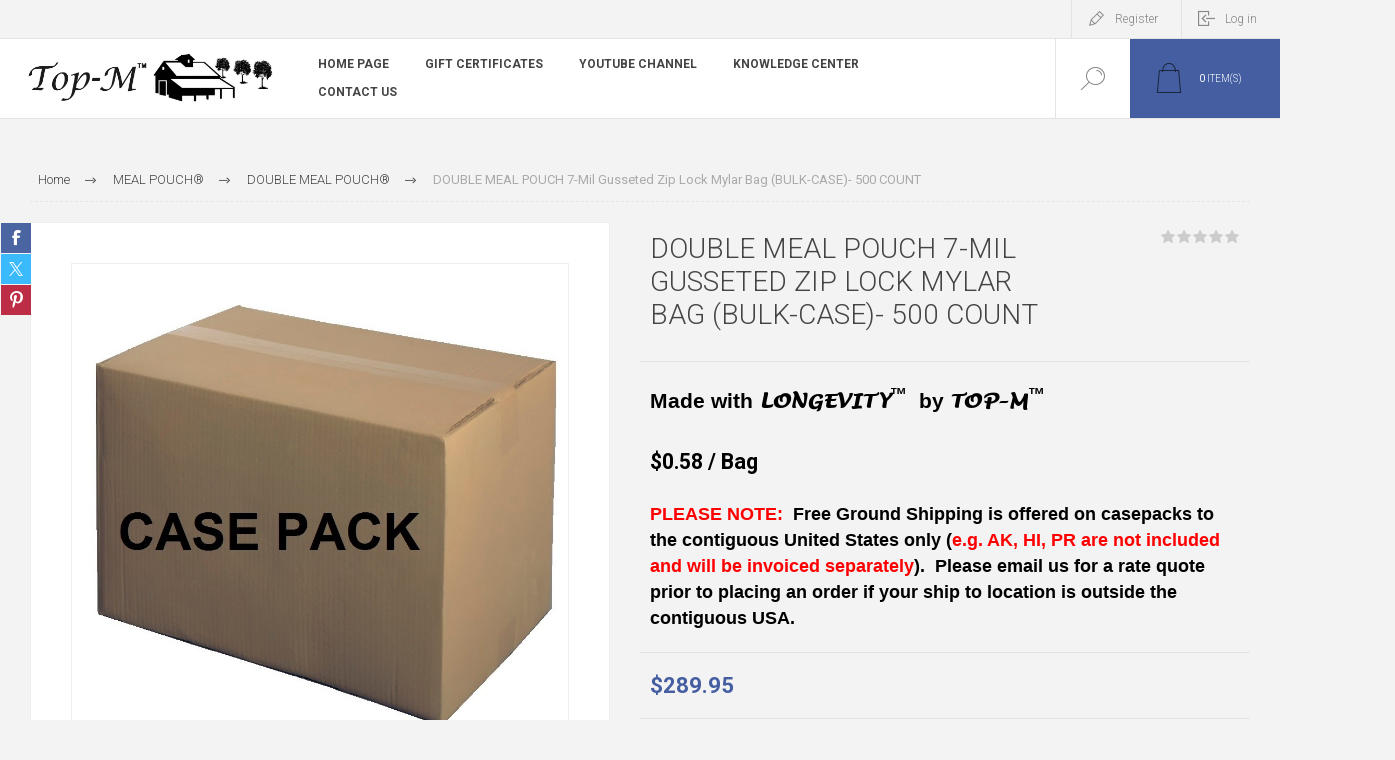

--- FILE ---
content_type: text/html; charset=utf-8
request_url: https://www.topmylar.com/copy-of-single-meal-pouch-7-mil-gusseted-zip-lock-mylar-bag-bulk-case
body_size: 50994
content:



<!DOCTYPE html>
<html lang="en" dir="ltr" class="html-product-details-page">
<head>
    <title>DOUBLE MEAL POUCH 7-Mil Gusseted Zip Lock Mylar Bag (BULK-CASE)- 500 COUNT. </title>
    <meta http-equiv="Content-type" content="text/html;charset=UTF-8" />
    <meta name="description" content="&lt;p style=&quot;line-height: 115%; font-size: 16px; font-family: &#x27;Aptos&#x27;,sans-serif; margin: 0in 0in 8.0pt 0in;&quot;&gt;&lt;span style=&quot;font-size: 16pt; color: #000000;&quot;&gt;&lt;strong&gt;Made with &lt;span style=&quot;color: #000000;&quot;&gt;&lt;strong&gt;&lt;span style=&quot;font-size: 20px; line-height: 115%; font-family: &#x27;Lucida Handwriting&#x27;;&quot;&gt;&lt;span style=&quot;color: #000000;&quot;&gt;LONGEVITY&lt;/span&gt;&lt;/span&gt;&lt;span style=&quot;font-size: 23px; line-height: 115%; font-family: &#x27;Lucida Handwriting&#x27;;&quot;&gt;&lt;span style=&quot;color: #000000; font-family: Arial, Helvetica, sans-serif; font-size: 20px;&quot;&gt;&lt;sup&gt;&amp;trade;&lt;/sup&gt;&lt;/span&gt;&lt;/span&gt;&lt;/strong&gt;&lt;/span&gt;&amp;nbsp; by &lt;span style=&quot;color: #000000;&quot;&gt;&lt;strong&gt;&lt;span style=&quot;font-size: 20px;&quot;&gt;&lt;span style=&quot;line-height: 115%; font-family: &#x27;Lucida Handwriting&#x27;;&quot;&gt;TOP-M&lt;/span&gt;&lt;sup&gt;&lt;span style=&quot;line-height: 115%; font-family: Arial, Helvetica, sans-serif;&quot;&gt;&amp;trade;&lt;/span&gt;&lt;/sup&gt;&lt;/span&gt;&lt;/strong&gt;&lt;/span&gt;&lt;/strong&gt;&lt;/span&gt;&lt;/p&gt;&#xD;&#xA;&lt;p&gt;&lt;br&gt;&lt;/p&gt;&#xD;&#xA;&lt;p&gt;&lt;strong&gt;&lt;span style=&quot;color: #000000; font-size: 16pt;&quot;&gt;$0.58 / Bag  &amp;nbsp;&lt;/span&gt;&lt;/strong&gt;&lt;/p&gt;&#xD;&#xA;&lt;p style=&quot;text-align: left;&quot;&gt;&lt;strong&gt;&lt;/strong&gt;&lt;br&gt;&lt;/p&gt;&#xD;&#xA;&lt;p style=&quot;text-align: left;&quot;&gt;&lt;strong&gt;&lt;span style=&quot;font-family: Tahoma, Geneva, sans-serif; color: rgb(255, 0, 0); font-size: 18px;&quot;&gt;PLEASE NOTE:&lt;/span&gt;&lt;/strong&gt;&lt;span style=&quot;font-family: Tahoma,Geneva, sans-serif;&quot;&gt;&lt;span style=&quot;color: rgb(255, 0, 0); font-size: 18px;&quot;&gt;&amp;nbsp;&lt;/span&gt;&lt;span style=&quot;font-size: 18px;&quot;&gt;&amp;nbsp;&lt;/span&gt;&lt;span style=&quot;font-size: 18px; color: rgb(0, 0, 0);&quot;&gt;&lt;strong&gt;Free Ground Shipping is offered on casepacks to the contiguous United States &lt;u&gt;only&lt;/u&gt;&lt;/strong&gt;&amp;nbsp;&lt;/span&gt;&lt;span style=&quot;color: rgb(0, 0, 0); font-size: 18px;&quot;&gt;&lt;strong&gt;(&lt;/strong&gt;&lt;/span&gt;&lt;span style=&quot;color: rgb(255, 0, 0); font-size: 18px;&quot;&gt;&lt;strong&gt;e.g. AK, HI, PR are not included and will be invoiced separately&lt;/strong&gt;&lt;/span&gt;&lt;span style=&quot;color: rgb(0, 0, 0); font-size: 18px;&quot;&gt;&lt;strong&gt;)&lt;/strong&gt;&lt;/span&gt;&lt;span style=&quot;font-size: 18px; color: rgb(0, 0, 0);&quot;&gt;&lt;strong&gt;. &amp;nbsp;&lt;/strong&gt;&lt;/span&gt;&lt;strong&gt;&lt;span style=&quot;font-size: 18px; color: rgb(0, 0, 0);&quot;&gt;Please email us for a rate quote prior to placing an order if your ship to location is outside the contiguous USA.&lt;/span&gt;&lt;span style=&quot;font-size: 18px;&quot;&gt;&amp;nbsp;&lt;/span&gt;&lt;/strong&gt;&lt;/span&gt;&lt;/p&gt;" />
    <meta name="keywords" content="7 mil genuine mylar bag harvest right freeze dried freeze dry long term food safe storage airtight barrier food protection dehydrated food bags foil pouch zip lock mylar survival" />
    <meta name="generator" content="nopCommerce" />
    <meta name="viewport" content="width=device-width, initial-scale=1.0, minimum-scale=1.0, maximum-scale=2.0" />
    <link rel="preload" as="font" href="/Themes/Pacific/Content/fonts/pacific.woff" crossorigin />
    <link href="https://fonts.googleapis.com/css2?family=Roboto:wght@300;400;700&display=swap" rel="stylesheet">
    <meta property="og:type" content="product" />
<meta property="og:title" content="DOUBLE MEAL POUCH 7-Mil Gusseted Zip Lock Mylar Bag (BULK-CASE)- 500 COUNT" />
<meta property="og:description" content="Made with LONGEVITY&amp;trade;@ by TOP-M&amp;trade;$0.58 / Bag  @PLEASE NOTE:@@Free Ground Shipping is offered on casepacks to the contiguous United States only@(e.g. AK, HI, PR are not included and will be invoiced separately). @Please email us for a rate quote prior to placing an order if your ship to location is outside the contiguous USA.@" />
<meta property="og:image" content="https://www.topmylar.com/images/thumbs/0002951_double-meal-pouch-7-mil-gusseted-zip-lock-mylar-bag-bulk-case-500-count_625.jpeg" />
<meta property="og:image:url" content="https://www.topmylar.com/images/thumbs/0002951_double-meal-pouch-7-mil-gusseted-zip-lock-mylar-bag-bulk-case-500-count_625.jpeg" />
<meta property="og:url" content="https://www.topmylar.com/copy-of-single-meal-pouch-7-mil-gusseted-zip-lock-mylar-bag-bulk-case" />
<meta property="og:site_name" content="Pleasant Grove Farm LLC" />
<meta property="twitter:card" content="summary" />
<meta property="twitter:site" content="Pleasant Grove Farm LLC" />
<meta property="twitter:title" content="DOUBLE MEAL POUCH 7-Mil Gusseted Zip Lock Mylar Bag (BULK-CASE)- 500 COUNT" />
<meta property="twitter:description" content="Made with LONGEVITY&amp;trade;@ by TOP-M&amp;trade;$0.58 / Bag  @PLEASE NOTE:@@Free Ground Shipping is offered on casepacks to the contiguous United States only@(e.g. AK, HI, PR are not included and will be invoiced separately). @Please email us for a rate quote prior to placing an order if your ship to location is outside the contiguous USA.@" />
<meta property="twitter:image" content="https://www.topmylar.com/images/thumbs/0002951_double-meal-pouch-7-mil-gusseted-zip-lock-mylar-bag-bulk-case-500-count_625.jpeg" />
<meta property="twitter:url" content="https://www.topmylar.com/copy-of-single-meal-pouch-7-mil-gusseted-zip-lock-mylar-bag-bulk-case" />

    

    
    
    
    
    

    


    

    <link rel="stylesheet" type="text/css" href="/css/5dch-ygpyu-e6mayguskaa.styles.css?v=df4W1Z5dVVg45uZ1DKw5dBKQSEU" />
    

<style>

        .product-details-page .full-description {
            display: none;
        }
        .product-details-page .ui-tabs .full-description {
            display: block;
        }
        .product-details-page .tabhead-full-description {
            display: none;
        }
        

        .product-details-page .product-specs-box {
            display: none;
        }
        .product-details-page .ui-tabs .product-specs-box {
            display: block;
        }
        .product-details-page .ui-tabs .product-specs-box .title {
            display: none;
        }
        

        .product-details-page .product-no-reviews,
        .product-details-page .product-review-links {
            /* display: none; */
        }
        .product-details-page .product-reviews {
            display: none;
        }
        .product-details-page .ui-tabs .product-reviews {
            display: block;
        }
        </style>
    
    
    
    
    
    
    <!--Powered by nopCommerce - https://www.nopCommerce.com-->
    
</head>
<body class="product-details-page-body">
    <input name="__RequestVerificationToken" type="hidden" value="CfDJ8BjN9qiQWcpNs1jXc14ggaFYhff5AhzMebOnnwpgdxsuRYCExkEIqoJKfZ30J6oEOgufncyxhOS2gBu9mVBysXKiOGMAMHRxVPd61ESjC8SzlB4ypcmdXYWc9RMAwraLSHVC6Yf2W76D3iUN60yULQY" />
    


<div class="ajax-loading-block-window" style="display: none">
</div>
<div id="dialog-notifications-success" role="status" aria-live="polite" aria-atomic="true" title="Notification" style="display:none;">
</div>
<div id="dialog-notifications-error" role="alert" aria-live="assertive" aria-atomic="true" title="Error" style="display:none;">
</div>
<div id="dialog-notifications-warning" role="alert" aria-live="assertive" aria-atomic="true" title="Warning" style="display:none;">
</div>
<div id="bar-notification" class="bar-notification-container" role="status" aria-live="polite" aria-atomic="true" data-close="Close">
</div>


<div class="master-wrapper-page">
<div class="header">
    
    <div class="responsive-strip">
        <div class="responsive-logo-wrapper">
            



<a href="/" class="logo">


<img alt="Pleasant Grove Farm LLC" src="https://www.topmylar.com/images/thumbs/0003351_TOP-M.jpeg" /></a>
        </div>
    </div>
    <div class="header-upper">
        <div class="header-selectors-wrapper">
            
            
            
            
        </div>
        <div class="header-links-wrapper">
            <div class="header-links">
                



        <div class="hedar-links-item">
            <a href="/register?returnUrl=%2Fcopy-of-single-meal-pouch-7-mil-gusseted-zip-lock-mylar-bag-bulk-case" class="ico-register">Register</a>
        </div>
    <div class="hedar-links-item">
        <a href="/login?returnUrl=%2Fcopy-of-single-meal-pouch-7-mil-gusseted-zip-lock-mylar-bag-bulk-case" class="ico-login">Log in</a>
    </div>



            </div>
        </div>
        
    </div>
    <div class="header-lower">
        <div class="header-logo">
            



<a href="/" class="logo">


<img alt="Pleasant Grove Farm LLC" src="https://www.topmylar.com/images/thumbs/0003351_TOP-M.jpeg" /></a>
        </div>
        <div class="header-menu">
            <div class="menu-button">
                <div class="menu-open" title="Menu">
                    <span class="menu-icon-line"></span>
                    <span class="menu-icon-line"></span>
                    <span class="menu-icon-line"></span>
                </div>
                <div class="menu-close" title="Close"></div>
            </div>
            <div class="menu-header">
                



        <div class="hedar-links-item">
            <a href="/register?returnUrl=%2Fcopy-of-single-meal-pouch-7-mil-gusseted-zip-lock-mylar-bag-bulk-case" class="ico-register">Register</a>
        </div>
    <div class="hedar-links-item">
        <a href="/login?returnUrl=%2Fcopy-of-single-meal-pouch-7-mil-gusseted-zip-lock-mylar-bag-bulk-case" class="ico-login">Log in</a>
    </div>



                
                
                
            </div>
            <div class="menu-body">



<input type="hidden" value="false" id="isRtlEnabled" />


<ul class="top-menu">
    
        <li><a href="/">Home page</a></li>
        <li>
                <a class="" href="/pleasant-grove-farm-gift-certificates-6">GIFT CERTIFICATES</a>
        </li>
        <li><a href="/youtube-channel">YOUTUBE CHANNEL</a></li>
        <li><a href="/information">KNOWLEDGE CENTER</a></li>
        <li><a href="/contact-pleasant-grove-farm-llc-and-topmylarcom">CONTACT US</a></li>
    
</ul>            </div>
        </div>
        <div class="search-box store-search-box">
            


<form method="get" id="small-search-box-form" action="/search">
        <input type="text" class="search-box-text" id="small-searchterms" autocomplete="off" name="q" placeholder="Search store" aria-label="Search store" />


   






<input type="hidden" class="instantSearchResourceElement"
       data-highlightFirstFoundElement="true"
       data-minKeywordLength="3"
       data-defaultProductSortOption="0"
       data-instantSearchUrl="/instantSearchFor"
       data-searchPageUrl="/search"
       data-searchInProductDescriptions="true"
       data-numberOfVisibleProducts="5"
       data-noResultsResourceText=" No data found."/>

        <button type="submit" class="button-1 search-box-button">Search</button>
            
</form>
            <div class="search-box-opener">Search</div>
        </div>
        <div class="header-flyout-cart">
            <div class="mobile-flyout-cart-toggle" title="Close">
                <span class="first"></span>
                <span class="second"></span>
            </div>
            

<div class="flyout-cart-wrapper" data-flyoutCartUrl="/PacificTheme/FlyoutShoppingCart">
    <div id="topcartlink" class="flyout-cart-link" title="Shopping cart">
        <a href="/cart" class="ico-cart no-items-in-cart">
            <span class="cart-qty-number-mobile">0</span>
            <span class="cart-qty-number-desktop"><strong>0</strong> item(s)</span>
            <span class="cart-qty sub-total"></span>
        </a>        
    </div>
    <div id="flyout-cart" class="flyout-cart">
        <div class="mini-shopping-cart">
            <div class="count no-items-in-cart">
You have no items in your shopping cart.            </div>
        </div>
    </div>
</div>
        </div>
    </div>
    
</div>    
    <div class="overlayOffCanvas"></div>
    <div class="master-wrapper-content" id="main" role="main">
        


    
    
    
    

<div class="ajaxCartInfo" data-getAjaxCartButtonUrl="/NopAjaxCart/GetAjaxCartButtonsAjax"
     data-productPageAddToCartButtonSelector=".add-to-cart-button"
     data-productBoxAddToCartButtonSelector=".product-box-add-to-cart-button"
     data-productBoxProductItemElementSelector=".product-item"
     data-useNopNotification="False"
     data-nopNotificationCartResource="The product has been added to your &lt;a href=&quot;/cart&quot;&gt;shopping cart&lt;/a&gt;"
     data-nopNotificationWishlistResource="The product has been added to your &lt;a href=&quot;/wishlist&quot;&gt;wishlist&lt;/a&gt;"
     data-enableOnProductPage="True"
     data-enableOnCatalogPages="True"
     data-miniShoppingCartQuatityFormattingResource="({0})"
     data-miniWishlistQuatityFormattingResource="({0})"
     data-addToWishlistButtonSelector=".add-to-wishlist-button">
</div>

<input id="addProductVariantToCartUrl" name="addProductVariantToCartUrl" type="hidden" value="/AddProductFromProductDetailsPageToCartAjax" />
<input id="addProductToCartUrl" name="addProductToCartUrl" type="hidden" value="/AddProductToCartAjax" />
<input id="miniShoppingCartUrl" name="miniShoppingCartUrl" type="hidden" value="/MiniShoppingCart" />
<input id="flyoutShoppingCartUrl" name="flyoutShoppingCartUrl" type="hidden" value="/NopAjaxCartFlyoutShoppingCart" />
<input id="checkProductAttributesUrl" name="checkProductAttributesUrl" type="hidden" value="/CheckIfProductOrItsAssociatedProductsHasAttributes" />
<input id="getMiniProductDetailsViewUrl" name="getMiniProductDetailsViewUrl" type="hidden" value="/GetMiniProductDetailsView" />
<input id="flyoutShoppingCartPanelSelector" name="flyoutShoppingCartPanelSelector" type="hidden" value="#flyout-cart" />
<input id="shoppingCartMenuLinkSelector" name="shoppingCartMenuLinkSelector" type="hidden" value=".cart-qty" />
<input id="wishlistMenuLinkSelector" name="wishlistMenuLinkSelector" type="hidden" value=".wishlist-qty" />














<div id="product-ribbon-info" data-productid="295"
     data-productboxselector=".product-item"
     data-productboxpicturecontainerselector=".picture"
     data-productpagepicturesparentcontainerselector=".product-essential"
     data-productpagebugpicturecontainerselector=".picture"
     data-retrieveproductribbonsurl="/RetrieveProductRibbons">
</div>

    
    
    
    
    
    
    

<div class="quickViewData" data-productselector=".product-item"
     data-productselectorchild=".picture"
     data-retrievequickviewurl="/quickviewdata"
     data-quickviewbuttontext="Quick View"
     data-quickviewbuttontitle="Quick View"
     data-isquickviewpopupdraggable="True"
     data-enablequickviewpopupoverlay="True"
     data-accordionpanelsheightstyle="content"
     data-getquickviewbuttonroute="/getquickviewbutton">
</div>
        
        <div class="master-column-wrapper">
            


<div class="center-1">
    
    



<div class="page product-details-page product-page-layout-two">
    <div class="page-body">
        
        <div class="product-details-top">
            


    <div class="breadcrumb">
        <ul>
            
            <li>
                <span>
                    <a href="/">
                        <span>Home</span>
                    </a>
                </span>
                <span class="delimiter">/</span>
            </li>            
                <li>
                    <a href="/meal-pouch-2">
                        <span>MEAL POUCH&#xAE;</span>
                    </a>
                    <span class="delimiter">/</span>
                </li>
                <li>
                    <a href="/double">
                        <span>DOUBLE MEAL POUCH&#xAE;</span>
                    </a>
                    <span class="delimiter">/</span>
                </li>
            <li>
                <strong class="current-item">DOUBLE MEAL POUCH 7-Mil Gusseted Zip Lock Mylar Bag (BULK-CASE)- 500 COUNT</strong>
                <span id="/copy-of-single-meal-pouch-7-mil-gusseted-zip-lock-mylar-bag-bulk-case"></span>              
                
            </li>
        </ul>
            
    </div>

			
        </div>
        <form method="post" id="product-details-form" action="">
                
            <div class="product-content-wrapper" data-productid="295">
                <div class="product-essential">
                    
                    <div class="equalizer-box">
                        <div class="gallery-wrapper ">
                            <div class="gallery">



    
    
    
    <input type="hidden" class="cloudZoomAdjustPictureOnProductAttributeValueChange"
           data-productid="295"
           data-isintegratedbywidget="true" />
        
        
        <input type="hidden" class="cloudZoomEnableClickToZoom" />
    <div class="picture-gallery sevenspikes-cloudzoom-gallery ">
        
            <div class="picture all-pictures">
                        <div class="product-image-holder">
                            <img alt="Picture of DOUBLE MEAL POUCH 7-Mil Gusseted Zip Lock Mylar Bag (BULK-CASE)- 500 COUNT" src="https://www.topmylar.com/images/thumbs/0002951_double-meal-pouch-7-mil-gusseted-zip-lock-mylar-bag-bulk-case-500-count.jpeg" title="Picture of DOUBLE MEAL POUCH 7-Mil Gusseted Zip Lock Mylar Bag (BULK-CASE)- 500 COUNT" itemprop="image" />
                        </div>
                        <div class="product-image-holder">
                            <img alt="Picture of DOUBLE MEAL POUCH 7-Mil Gusseted Zip Lock Mylar Bag (BULK-CASE)- 500 COUNT" src="https://www.topmylar.com/images/thumbs/0002954_double-meal-pouch-7-mil-gusseted-zip-lock-mylar-bag-bulk-case-500-count.jpeg" title="Picture of DOUBLE MEAL POUCH 7-Mil Gusseted Zip Lock Mylar Bag (BULK-CASE)- 500 COUNT" itemprop="image" />
                        </div>
                        <div class="product-image-holder">
                            <img alt="Picture of DOUBLE MEAL POUCH 7-Mil Gusseted Zip Lock Mylar Bag (BULK-CASE)- 500 COUNT" src="https://www.topmylar.com/images/thumbs/0002953_double-meal-pouch-7-mil-gusseted-zip-lock-mylar-bag-bulk-case-500-count.jpeg" title="Picture of DOUBLE MEAL POUCH 7-Mil Gusseted Zip Lock Mylar Bag (BULK-CASE)- 500 COUNT" itemprop="image" />
                        </div>
                        <div class="product-image-holder">
                            <img alt="Picture of DOUBLE MEAL POUCH 7-Mil Gusseted Zip Lock Mylar Bag (BULK-CASE)- 500 COUNT" src="https://www.topmylar.com/images/thumbs/0002955_double-meal-pouch-7-mil-gusseted-zip-lock-mylar-bag-bulk-case-500-count.jpeg" title="Picture of DOUBLE MEAL POUCH 7-Mil Gusseted Zip Lock Mylar Bag (BULK-CASE)- 500 COUNT" itemprop="image" />
                        </div>
                        <div class="product-image-holder">
                            <img alt="Picture of DOUBLE MEAL POUCH 7-Mil Gusseted Zip Lock Mylar Bag (BULK-CASE)- 500 COUNT" src="https://www.topmylar.com/images/thumbs/0002952_double-meal-pouch-7-mil-gusseted-zip-lock-mylar-bag-bulk-case-500-count.jpeg" title="Picture of DOUBLE MEAL POUCH 7-Mil Gusseted Zip Lock Mylar Bag (BULK-CASE)- 500 COUNT" itemprop="image" />
                        </div>
            </div>
            <input type="hidden" id='pacificIsRtl' value="false" />
        
    </div>




                            </div>
                            



<div class="product-social-buttons">
    <ul class="product-social-sharing">
        <li>
            <!-- Facebook -->
            <a class="facebook" title="Share on Facebook" href="javascript:openShareWindow('http://www.facebook.com/sharer.php?u=https://www.topmylar.com/copy-of-single-meal-pouch-7-mil-gusseted-zip-lock-mylar-bag-bulk-case')">Share on Facebook</a>
        </li>
        <li>
            <!-- Twitter -->
            <a class="twitter" title="Share on Twitter" href="javascript:openShareWindow('http://twitter.com/share?url=https://www.topmylar.com/copy-of-single-meal-pouch-7-mil-gusseted-zip-lock-mylar-bag-bulk-case')">Share on Twitter</a>
        </li>
        <li>
            <!-- Pinterest -->
            <a class="pinterest" title="Share on Pinterest" href="javascript:void((function()%7Bvar%20e=document.createElement('script');e.setAttribute('type','text/javascript');e.setAttribute('charset','UTF-8');e.setAttribute('src','https://assets.pinterest.com/js/pinmarklet.js?r='+Math.random()*99999999);document.body.appendChild(e)%7D)());">Share on Pinterest</a>
        </li>
    </ul>

    
</div>

                        </div>
                        <div class="overview-wrapper ">
                            <div class="overview">
                                
                                
                                <div class="product-overview-top">
                                    <div class="product-name">
                                        <h1>
                                            DOUBLE MEAL POUCH 7-Mil Gusseted Zip Lock Mylar Bag (BULK-CASE)- 500 COUNT
                                        </h1>
                                    </div>
                                    <!--product reviews-->
                                        <div class="product-reviews-overview">
        <div class="product-review-box">
            <div class="rating">
                <div style="width: 0%">
                </div>
            </div>
        </div>


    </div>

                                </div>
                                    <div class="short-description">
                                        <p style="line-height: 115%; font-size: 16px; font-family: 'Aptos',sans-serif; margin: 0in 0in 8.0pt 0in;"><span style="font-size: 16pt; color: #000000;"><strong>Made with <span style="color: #000000;"><strong><span style="font-size: 20px; line-height: 115%; font-family: 'Lucida Handwriting';"><span style="color: #000000;">LONGEVITY</span></span><span style="font-size: 23px; line-height: 115%; font-family: 'Lucida Handwriting';"><span style="color: #000000; font-family: Arial, Helvetica, sans-serif; font-size: 20px;"><sup>&trade;</sup></span></span></strong></span>&nbsp; by <span style="color: #000000;"><strong><span style="font-size: 20px;"><span style="line-height: 115%; font-family: 'Lucida Handwriting';">TOP-M</span><sup><span style="line-height: 115%; font-family: Arial, Helvetica, sans-serif;">&trade;</span></sup></span></strong></span></strong></span></p>
<p><br></p>
<p><strong><span style="color: #000000; font-size: 16pt;">$0.58 / Bag  &nbsp;</span></strong></p>
<p style="text-align: left;"><strong></strong><br></p>
<p style="text-align: left;"><strong><span style="font-family: Tahoma, Geneva, sans-serif; color: rgb(255, 0, 0); font-size: 18px;">PLEASE NOTE:</span></strong><span style="font-family: Tahoma,Geneva, sans-serif;"><span style="color: rgb(255, 0, 0); font-size: 18px;">&nbsp;</span><span style="font-size: 18px;">&nbsp;</span><span style="font-size: 18px; color: rgb(0, 0, 0);"><strong>Free Ground Shipping is offered on casepacks to the contiguous United States <u>only</u></strong>&nbsp;</span><span style="color: rgb(0, 0, 0); font-size: 18px;"><strong>(</strong></span><span style="color: rgb(255, 0, 0); font-size: 18px;"><strong>e.g. AK, HI, PR are not included and will be invoiced separately</strong></span><span style="color: rgb(0, 0, 0); font-size: 18px;"><strong>)</strong></span><span style="font-size: 18px; color: rgb(0, 0, 0);"><strong>. &nbsp;</strong></span><strong><span style="font-size: 18px; color: rgb(0, 0, 0);">Please email us for a rate quote prior to placing an order if your ship to location is outside the contiguous USA.</span><span style="font-size: 18px;">&nbsp;</span></strong></span></p>
                                    </div>
                                <!--price-->



    <div class="prices">
            <div class="product-price">
                <span  id="price-value-295" class="price-value-295" >
                    $289.95
                </span>
            </div>
    </div>
                                <!--SKU, MAN, GTIN, vendor-->
                                    <div class="overview-info-wrapper">
                                        

    <div class="manufacturers">
            <span class="label">Manufacturer:</span>
        <span class="value">
                <a href="/pleasant-grove-farm-llc-mylar-7-mil">Pleasant Grove Farm LLC</a>
        </span>
    </div>

                                        

    <div class="sku" >
        <span class="label">SKU:</span>
        <span class="value" id="sku-295">PGF-1075-CASEPACK</span>
    </div>

                                    </div>
                                <!--availability-->
                                    <div class="availability in-stock">
            <label class="label">Availability:</label>
            <div class="stock">
                <div class="stock-block">
                    <span class="value" id="stock-availability-value-295">In stock</span>
                    
                </div>
            </div>
    </div>


                                <!--delivery-->
                                

                                <!--estimate shipping-->
                                


                                <!--attributes-->
                                <!--gift card-->
                                <!--rental info-->

                                <div class="overview-buttons-wrapper">
                                    <!--wishlist, compare, email a friend-->
                                    <div class="overview-buttons">
                            			
                                        
                                            <div class="email-a-friend">
        <button type="button" class="button-2 email-a-friend-button" title="Email a friend" onclick="setLocation('/productemailafriend/295')">Email a friend</button>
    </div>

                                        <!--sample download-->
                                        
                            			
                                    </div>
                                    <!--add to cart-->
    <div class="add-to-cart">
            <div class="add-to-cart-panel">
                <label class="qty-label" for="addtocart_295_EnteredQuantity">Qty:</label>
                    <div class="add-to-cart-qty-wrapper">
						<input id="product_enteredQuantity_295" class="qty-input" type="text" aria-label="Enter a quantity" data-val="true" data-val-required="The Qty field is required." name="addtocart_295.EnteredQuantity" value="1" />
                        <span class="plus">+</span>
                        <span class="minus">-</span>
                    </div>
                    
                    <button type="button" id="add-to-cart-button-295" class="button-1 add-to-cart-button" data-productid="295" onclick="AjaxCart.addproducttocart_details('/addproducttocart/details/295/1', '#product-details-form');return false;">
                        <span>Add to cart</span>
                    </button>
            </div>
        
    </div>
                                </div>
                        		
                            </div>

    

    
    
    
    <div id="quickTabs" class="productTabs "
         data-ajaxEnabled="false"
         data-productReviewsAddNewUrl="/ProductTab/ProductReviewsTabAddNew/295"
         data-productContactUsUrl="/ProductTab/ProductContactUsTabAddNew/295"
         data-couldNotLoadTabErrorMessage="Couldn&#x27;t load this tab.">
        
<div class="productTabs-header">
    <ul>
            <li id="description-tab">
                <a href="#quickTab-description">Overview</a>
            </li>
            <li id="reviews-tab">
                <a href="#quickTab-reviews">Reviews</a>
            </li>
    </ul>
</div>
<div class="productTabs-body">
        <div id="quickTab-description">
            <div class="full-description">
    <p style="text-align: left;"><span style="color: #000000;"><strong style="font-size: 14pt;">Sized for TWO SERVING MEAL (10 X 7.5 X 4 inches)</strong></span></p>
<p style="text-align: left;"><span style="color: #000000;"><strong style="font-size: 14pt;">Holds approximately 5 cups by volume</strong></span></p>
<p style="text-align: left;"><span style="color: #000000;"><strong style="font-size: 14pt;">Wide opening &nbsp;for convenience of eating right from pouch</strong></span></p>
<p style="text-align: left;"><span style="color: #000000;"><strong style="font-size: 14pt;">ADD BOILING WATER RIGHT TO THE POUCH</strong></span></p>
<p style="text-align: left;"><strong style="color: #000080; font-size: 14pt;"><img src="/images/uploaded/CAMPING Boiling water1.jpeg" alt="" width="100%" height="100%" /></strong></p>
<p style="text-align: left;"><span style="color: #000000;"><strong style="font-size: 14pt;">Perfect for camping / backpack / on-the-go meals</strong></span></p>
<ul>
<li style="text-align: left;"><span style="font-size: 12pt; color: #000000;"><strong>High Quality 7 Mil BoPET / AL / POLY Laminate Barrier Film </strong></span></li>
<li style="text-align: left;"><span style="font-size: 12pt; color: #000000;"><strong>Food Safe / BPA Free</strong></span></li>
<li style="text-align: left;"><span style="font-size: 12pt; color: #000000;"><strong>Stand Up Style Pouch</strong></span></li>
<li style="text-align: left;"><span style="font-size: 12pt; color: #000000;"><strong>Zip Lock / Heat seal</strong></span></li>
<li style="text-align: left;"><span style="font-size: 12pt; color: #000000;"><strong>Top load / Top seal - (sides and bottom sealed)</strong></span></li>
<li style="text-align: left;"><span style="font-size: 12pt; color: #000000;"><strong>Light-Moisture-Air tight barrier for superior protection / smell proof</strong></span></li>
</ul>
<p>&nbsp;</p>
<p><span style="font-size: 12pt; color: #000000;"><strong><span style="font-size: 14pt;">BE SURE TO CHECK THIS OUT:&nbsp;</span> &nbsp;</strong></span></p>
<p><span style="font-size: 16pt; color: #f00000;"><strong>"<span style="text-decoration: underline;"><em><a href="https://www.youtube.com/@JohnInBibs" target="_blank" rel="noopener">John In Bibs On YouTube</a></em></span>"&nbsp;&nbsp;</strong></span></p>
<p><span style="font-size: 16pt; color: #f00000;"><strong><span style="text-decoration: underline;"><span style="color: #0000ff;"><a href="https://www.lulu.com/shop/john-meyer/40-freeze-dried-meal-pouch-recipes-coil-bound/paperback/product-rnwqpr.html?q=john+in+bibs&amp;page=1&amp;pageSize=4" target="_blank" rel="noopener"><span style="color: #0000ff; text-decoration: underline;">MEAL POUCH RECIPE BOOK</span></a></span></span><br /></strong></span></p>
<p><span style="font-size: 16pt; color: #000080;"><strong><img src="/images/uploaded/rnwqpr-front-shortedge-384.jpeg" alt="" width="50%" height="50%" /></strong></span></p>
</div>
        </div>
        <div id="quickTab-reviews">
            


<div id="updateTargetId" class="product-reviews">
    
        <div class="write-review" id="review-form">
            <a name="addreview"></a>
            <div class="message-error validation-summary-errors"><ul><li>Only registered users can write reviews</li>
</ul></div>
            <div class="fieldset">
                <div class="form-fields">
                    <div class="inputs">
                        <label for="AddProductReview_Title">Review title:</label>
                        <input class="review-title" type="text" id="AddProductReview_Title" name="AddProductReview.Title" value="" disabled="disabled" />
                        <span class="required">*</span>
                        <span class="field-validation-valid" data-valmsg-for="AddProductReview.Title" data-valmsg-replace="true"></span>
                    </div>
                    <div class="inputs">
                        <label for="AddProductReview_ReviewText">Review text:</label>
                        <textarea class="review-text" id="AddProductReview_ReviewText" name="AddProductReview.ReviewText" disabled="disabled">
</textarea>
                        <span class="required">*</span>
                        <span class="field-validation-valid" data-valmsg-for="AddProductReview.ReviewText" data-valmsg-replace="true"></span>
                    </div>
                    <div class="review-rating">
                        <label for="AddProductReview_Rating">Rating:</label>
                        <ul>
                            <li class="label first">Bad</li>
                            <li class="rating-options">
                                <input value="1" value="1" type="radio" type="radio" id="addproductrating_1" aria-label="Bad" data-val="true" data-val-required="The Rating field is required." name="AddProductReview.Rating" />
                                <label class="vote-star" for="addproductrating_1">Rating 1</label>

                                <input value="2" value="2" type="radio" type="radio" id="addproductrating_2" aria-label="Not good" name="AddProductReview.Rating" />
                                <label class="vote-star" for="addproductrating_2">Rating 2</label>

                                <input value="3" value="3" type="radio" type="radio" id="addproductrating_3" aria-label="Neutral" name="AddProductReview.Rating" />
                                <label class="vote-star" for="addproductrating_3">Rating 3</label>

                                <input value="4" value="4" type="radio" type="radio" id="addproductrating_4" aria-label="Good" name="AddProductReview.Rating" />
                                <label class="vote-star" for="addproductrating_4">Rating 4</label>

                                <input value="5" value="5" type="radio" type="radio" id="addproductrating_5" aria-label="Excellent" checked="checked" name="AddProductReview.Rating" />
                                <label class="vote-star" for="addproductrating_5">Rating 5</label>
                            </li>
                            <li class="label last">Excellent</li>
                        </ul>
                    </div>
                </div>
            </div>
            <div class="buttons">
                    <button type="button" disabled="disabled" id="add-review" name="add-review" class="button-1 write-product-review-button" value="Submit review">Submit review</button>
            </div>
        </div>
    
</div>

        </div>
</div>
    </div>
                                <div class="product-collateral">
                                        <div class="full-description">
                                            <p style="text-align: left;"><span style="color: #000000;"><strong style="font-size: 14pt;">Sized for TWO SERVING MEAL (10 X 7.5 X 4 inches)</strong></span></p>
<p style="text-align: left;"><span style="color: #000000;"><strong style="font-size: 14pt;">Holds approximately 5 cups by volume</strong></span></p>
<p style="text-align: left;"><span style="color: #000000;"><strong style="font-size: 14pt;">Wide opening &nbsp;for convenience of eating right from pouch</strong></span></p>
<p style="text-align: left;"><span style="color: #000000;"><strong style="font-size: 14pt;">ADD BOILING WATER RIGHT TO THE POUCH</strong></span></p>
<p style="text-align: left;"><strong style="color: #000080; font-size: 14pt;"><img src="/images/uploaded/CAMPING Boiling water1.jpeg" alt="" width="100%" height="100%" /></strong></p>
<p style="text-align: left;"><span style="color: #000000;"><strong style="font-size: 14pt;">Perfect for camping / backpack / on-the-go meals</strong></span></p>
<ul>
<li style="text-align: left;"><span style="font-size: 12pt; color: #000000;"><strong>High Quality 7 Mil BoPET / AL / POLY Laminate Barrier Film </strong></span></li>
<li style="text-align: left;"><span style="font-size: 12pt; color: #000000;"><strong>Food Safe / BPA Free</strong></span></li>
<li style="text-align: left;"><span style="font-size: 12pt; color: #000000;"><strong>Stand Up Style Pouch</strong></span></li>
<li style="text-align: left;"><span style="font-size: 12pt; color: #000000;"><strong>Zip Lock / Heat seal</strong></span></li>
<li style="text-align: left;"><span style="font-size: 12pt; color: #000000;"><strong>Top load / Top seal - (sides and bottom sealed)</strong></span></li>
<li style="text-align: left;"><span style="font-size: 12pt; color: #000000;"><strong>Light-Moisture-Air tight barrier for superior protection / smell proof</strong></span></li>
</ul>
<p>&nbsp;</p>
<p><span style="font-size: 12pt; color: #000000;"><strong><span style="font-size: 14pt;">BE SURE TO CHECK THIS OUT:&nbsp;</span> &nbsp;</strong></span></p>
<p><span style="font-size: 16pt; color: #f00000;"><strong>"<span style="text-decoration: underline;"><em><a href="https://www.youtube.com/@JohnInBibs" target="_blank" rel="noopener">John In Bibs On YouTube</a></em></span>"&nbsp;&nbsp;</strong></span></p>
<p><span style="font-size: 16pt; color: #f00000;"><strong><span style="text-decoration: underline;"><span style="color: #0000ff;"><a href="https://www.lulu.com/shop/john-meyer/40-freeze-dried-meal-pouch-recipes-coil-bound/paperback/product-rnwqpr.html?q=john+in+bibs&amp;page=1&amp;pageSize=4" target="_blank" rel="noopener"><span style="color: #0000ff; text-decoration: underline;">MEAL POUCH RECIPE BOOK</span></a></span></span><br /></strong></span></p>
<p><span style="font-size: 16pt; color: #000080;"><strong><img src="/images/uploaded/rnwqpr-front-shortedge-384.jpeg" alt="" width="50%" height="50%" /></strong></span></p>
                                        </div>
                                    


                                    


                                </div>


<div class="product-reviews">
    
        <div class="result">
            Only registered users can write reviews
        </div>
    
</div>
                        </div>
                    </div>
                </div>
                <div class="product-page-grids ">
                    
                    
                </div>
            </div>
        <input name="__RequestVerificationToken" type="hidden" value="CfDJ8BjN9qiQWcpNs1jXc14ggaFYhff5AhzMebOnnwpgdxsuRYCExkEIqoJKfZ30J6oEOgufncyxhOS2gBu9mVBysXKiOGMAMHRxVPd61ESjC8SzlB4ypcmdXYWc9RMAwraLSHVC6Yf2W76D3iUN60yULQY" /></form>
        
    </div>
</div>

    
</div>

        </div>
        
    </div>
    



<div class="footer">
    <div class="footer-upper" style="display: flex; justify-content: space-evenly;">
        <div class="footer-row">
            <div class="footer-block contact" style="width: 100%;">
                <div class="title">
                    <strong>Contact Info</strong>
                </div>
                <ul class="list footer-collapse">
                    <li class="phone">
                        <span>919-925-2160</span>
                    </li>
                    <li class="work-time">
                        <span>Mon--Fri 10:00 - 19:00</span>
                    </li>
                    <li class="e-mail">
                        <span>pleasantgrovefarmnc@gmail.com</span>
                    </li>
                    <li class="address-city">
                        <span>1101 S. Franklin Drive, Sanford, NC 27330</span>
                    </li>
                    <li class="address-street">
                        <span>Glasgow str. 45</span>
                    </li>
                </ul>
            </div>
        </div>

        <div class="footer-row">
            <div class="footer-block information" style="width: 100%;">
                <div class="title">
                    <strong>Information</strong>
                </div>
                <ul class="list footer-collapse">                    
                        <li><a href="/about-pleasant-grove-farm-about-topmylarcom">ABOUT US</a></li>
                        <li><a href="/shipping-returns">Shipping &amp; returns</a></li>
                        <li><a href="/privacy-notice">Privacy Notice</a></li>
                        <li><a href="/conditions-of-use">Conditions of use</a></li>
                </ul>
            </div>
        </div>

        <div class="footer-row">
            <div class="footer-block social" style="width: 100%;">
                <div class="title">
                    <strong>Follow Us</strong>
                </div>
                



<ul class="social-sharing">
        <li><a target="_blank" class="facebook" href="https://www.facebook.com/TopMylar" rel="noopener noreferrer"></a></li>
        <li><a target="_blank" class="youtube" href="https://www.youtube.com/channel/UCxu2fp_--S2Y4xYURK1YaLg" rel="noopener noreferrer"></a></li>
</ul>
            </div>
        </div>

        <div class="footer-row">
            <div class="footer-block service" style="width: 100%;">
                <div class="title">
                    <strong>Customer Service</strong>
                </div>
                <ul class="list footer-collapse">
	                    <li><a href="/search">Search</a> </li>
	                    <li><a href="/international-orders">International orders</a></li>
                </ul>
            </div>
        </div>

        <div class="footer-row">
            <div class="footer-block account" style="width: 100%;">
                <div class="title">
                    <strong>My Account</strong>
                </div>
                <ul class="list footer-collapse">
	                    <li><a href="/customer/info">My account</a></li>
	                    <li><a href="/order/history">Orders</a></li>
	                    <li><a href="/customer/addresses">Addresses</a></li>
	                    <li><a href="/cart">Shopping cart</a></li>
                </ul>
            </div> 
        </div>
    </div>

    <div class="footer-lower">
        <div class="footer-lower-left">
                <div class="footer-powered-by">
                    Powered by <a href="https://www.nopcommerce.com/" target="_blank" rel=nofollow>nopCommerce</a>
                </div>
        </div>
        <div class="footer-lower-right">
            <div class="footer-disclaimer">
                Copyright &copy; 2026 Pleasant Grove Farm LLC. All rights reserved.
            </div>
            </div>
        
    </div>
    
</div>


</div>



    <div class="scroll-back-button" id="goToTop"></div>
    <script type="text/javascript" src="/js/5op45fdghym7d-34zomisw.scripts.js?v=sTIg4NAUGqq-nHWznL08oxUZdmU"></script>
    <script type="application/ld&#x2B;json">
                {"@context":"https://schema.org","@type":"BreadcrumbList","itemListElement":[{"@type":"ListItem","position":1,"item":{"@id":"https://www.topmylar.com/meal-pouch-2","name":"MEAL POUCH®"}},{"@type":"ListItem","position":2,"item":{"@id":"https://www.topmylar.com/double","name":"DOUBLE MEAL POUCH®"}},{"@type":"ListItem","position":3,"item":{"@id":"https://www.topmylar.com/copy-of-single-meal-pouch-7-mil-gusseted-zip-lock-mylar-bag-bulk-case","name":"DOUBLE MEAL POUCH 7-Mil Gusseted Zip Lock Mylar Bag (BULK-CASE)- 500 COUNT"}}]}
            </script>

<script type="application/ld&#x2B;json">
                    {"@context":"https://schema.org","@type":"Product","name":"DOUBLE MEAL POUCH 7-Mil Gusseted Zip Lock Mylar Bag (BULK-CASE)- 500 COUNT","sku":"PGF-1075-CASEPACK","mpn":"PGF-1075-DMP","description":"<p style=\"line-height: 115%; font-size: 16px; font-family: 'Aptos',sans-serif; margin: 0in 0in 8.0pt 0in;\"><span style=\"font-size: 16pt; color: #000000;\"><strong>Made with <span style=\"color: #000000;\"><strong><span style=\"font-size: 20px; line-height: 115%; font-family: 'Lucida Handwriting';\"><span style=\"color: #000000;\">LONGEVITY</span></span><span style=\"font-size: 23px; line-height: 115%; font-family: 'Lucida Handwriting';\"><span style=\"color: #000000; font-family: Arial, Helvetica, sans-serif; font-size: 20px;\"><sup>&trade;</sup></span></span></strong></span>&nbsp; by <span style=\"color: #000000;\"><strong><span style=\"font-size: 20px;\"><span style=\"line-height: 115%; font-family: 'Lucida Handwriting';\">TOP-M</span><sup><span style=\"line-height: 115%; font-family: Arial, Helvetica, sans-serif;\">&trade;</span></sup></span></strong></span></strong></span></p>\r\n<p><br></p>\r\n<p><strong><span style=\"color: #000000; font-size: 16pt;\">$0.58 / Bag  &nbsp;</span></strong></p>\r\n<p style=\"text-align: left;\"><strong></strong><br></p>\r\n<p style=\"text-align: left;\"><strong><span style=\"font-family: Tahoma, Geneva, sans-serif; color: rgb(255, 0, 0); font-size: 18px;\">PLEASE NOTE:</span></strong><span style=\"font-family: Tahoma,Geneva, sans-serif;\"><span style=\"color: rgb(255, 0, 0); font-size: 18px;\">&nbsp;</span><span style=\"font-size: 18px;\">&nbsp;</span><span style=\"font-size: 18px; color: rgb(0, 0, 0);\"><strong>Free Ground Shipping is offered on casepacks to the contiguous United States <u>only</u></strong>&nbsp;</span><span style=\"color: rgb(0, 0, 0); font-size: 18px;\"><strong>(</strong></span><span style=\"color: rgb(255, 0, 0); font-size: 18px;\"><strong>e.g. AK, HI, PR are not included and will be invoiced separately</strong></span><span style=\"color: rgb(0, 0, 0); font-size: 18px;\"><strong>)</strong></span><span style=\"font-size: 18px; color: rgb(0, 0, 0);\"><strong>. &nbsp;</strong></span><strong><span style=\"font-size: 18px; color: rgb(0, 0, 0);\">Please email us for a rate quote prior to placing an order if your ship to location is outside the contiguous USA.</span><span style=\"font-size: 18px;\">&nbsp;</span></strong></span></p>","image":"https://www.topmylar.com/images/thumbs/0002951_double-meal-pouch-7-mil-gusseted-zip-lock-mylar-bag-bulk-case-500-count_625.jpeg","brand":[{"@type":"Brand","name":"Pleasant Grove Farm LLC"}],"offers":{"@type":"Offer","url":"https://www.topmylar.com/copy-of-single-meal-pouch-7-mil-gusseted-zip-lock-mylar-bag-bulk-case","availability":"https://schema.org/InStock","price":"289.95","priceCurrency":"USD"},"review":[],"hasVariant":[]}
                </script>

<script type="text/javascript">
        function openShareWindow(url) {
            var winWidth = 520;
            var winHeight = 400;
            var winTop = (screen.height / 2) - (winHeight / 2);
            var winLeft = (screen.width / 2) - (winWidth / 2);

            window.open(url, 'sharer', 'top=' + winTop + ',left=' + winLeft + ',toolbar=0,status=0,width=' + winWidth + ',height=' + winHeight);
        }
    </script>

<script type="text/javascript">
                        //when a customer clicks 'Enter' button we submit the "add to cart" button (if visible)
                        $(function() {
                            $("#addtocart_295_EnteredQuantity").on("keydown", function(event) {
                                if (event.keyCode == 13) {
                                    $("#add-to-cart-button-295").trigger("click");
                                    return false;
                                }
                            });

                            $("#product_enteredQuantity_295").on("input propertychange paste", function () {
                                var data = {
                                    productId: 295,
                                    quantity: $('#product_enteredQuantity_295').val()
                                };
                                $(document).trigger({ type: "product_quantity_changed", changedData: data });
                            });
                        });
                    </script>

<script id="instantSearchItemTemplate" type="text/x-kendo-template">
    <div class="instant-search-item" data-url="${ data.CustomProperties.Url }">
        <a href="${ data.CustomProperties.Url }">
            <div class="img-block">
                <img src="${ data.PictureModels[0].ImageUrl }" alt="${ data.Name }" title="${ data.Name }" style="border: none">
            </div>
            <div class="detail">
                <div class="title">${ data.Name }</div>
                <div class="price"># var price = ""; if (data.ProductPrice.Price) { price = data.ProductPrice.Price } # #= price #</div>           
            </div>
        </a>
    </div>
</script>

<script type="text/javascript">
                $("#small-search-box-form").on("submit", function(event) {
                    if ($("#small-searchterms").val() == "") {
                        alert('Please enter some search keyword');
                        $("#small-searchterms").focus();
                        event.preventDefault();
                    }
                });
            </script>

<script type="text/javascript">
        var localized_data = {
            AjaxCartFailure: "Failed to add the product. Please refresh the page and try one more time."
        };
        AjaxCart.init(false, '.header-links .cart-qty', '.header-links .wishlist-qty', '.flyout-cart-wrapper', localized_data);
    </script>

<script type="text/javascript">
    function applyFooterCollapse() {
        if (window.innerWidth <= 768) {
            var socialUl = document.querySelector('.footer-block.social ul');
            if (socialUl) {
                socialUl.classList.add('footer-collapse');
            }
        } else {
            var socialUl = document.querySelector('.footer-block.social ul');
            if (socialUl) {
                socialUl.classList.remove('footer-collapse');
            }
        }
    }

    document.addEventListener("DOMContentLoaded", applyFooterCollapse);

    window.addEventListener("resize", applyFooterCollapse);
</script>


    
</body>
</html>

--- FILE ---
content_type: text/html; charset=utf-8
request_url: https://www.topmylar.com/NopAjaxCart/GetAjaxCartButtonsAjax
body_size: -41
content:


        <div class="ajax-cart-button-wrapper qty-enabled" data-productid="295" data-isproductpage="true">
                <button type="button" id="add-to-cart-button-295" class="button-1 add-to-cart-button nopAjaxCartProductVariantAddToCartButton" data-productid="295"><span>&#xA;                        Add to cart&#xA;                    </span></button>
                      

        </div>
